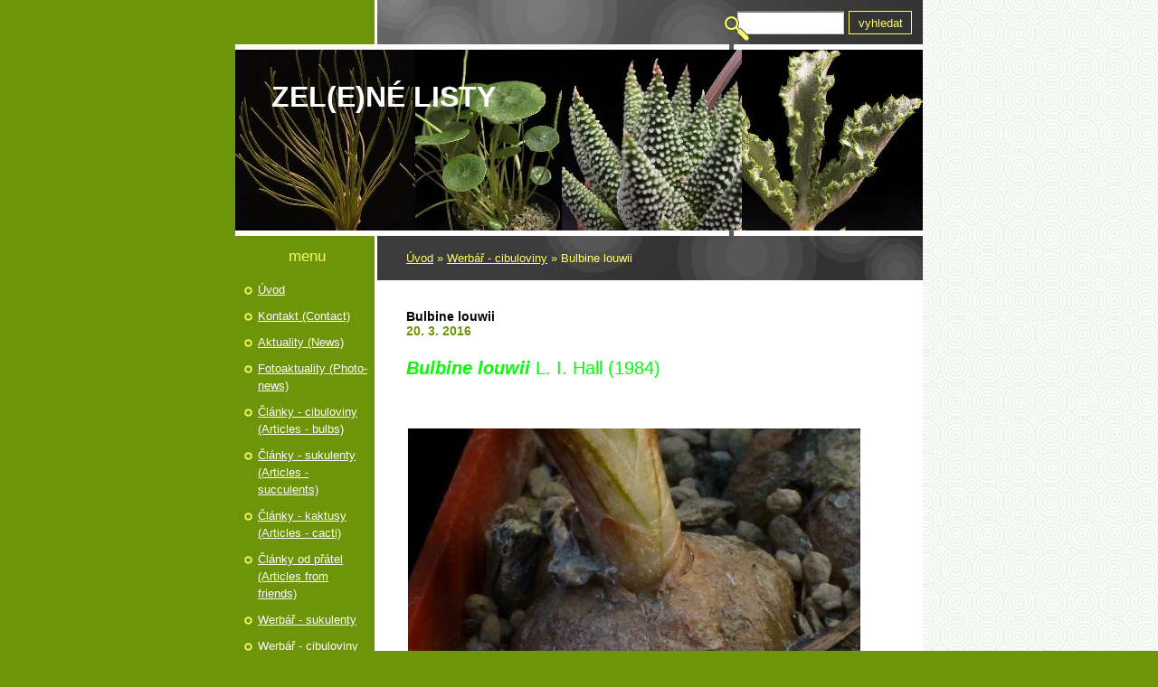

--- FILE ---
content_type: text/html; charset=UTF-8
request_url: https://www.zelenelisty.cz/clanky/werbar---cibuloviny/bulbine-louwii.html
body_size: 7560
content:
<?xml version="1.0" encoding="utf-8"?>
<!DOCTYPE html PUBLIC "-//W3C//DTD XHTML 1.0 Transitional//EN" "http://www.w3.org/TR/xhtml1/DTD/xhtml1-transitional.dtd">
<html lang="cs" xml:lang="cs" xmlns="http://www.w3.org/1999/xhtml" >

      <head>

        <meta http-equiv="content-type" content="text/html; charset=utf-8" />
        <meta name="description" content="Popularizační web o sukulentních rostlinách." />
        <meta name="keywords" content="sukulenty,cibuloviny,pěstování,kaudexy,sukulentní rostliny,Zelné listy,Zelené Listy" />
        <meta name="robots" content="all,follow" />
        <meta name="author" content="www.zelenelisty.cz" />
        <meta name="viewport" content="width=device-width, initial-scale=1.0">
        
        <title>
            ZEL(e)NÉ LISTY - Werbář - cibuloviny - Bulbine louwii
        </title>
        <link rel="stylesheet" href="https://s3a.estranky.cz/css/d1000000114.css?nc=1017104040" type="text/css" /><style type="text/css">@media screen, projection {
	#header .inner_frame{  background: #7ba908 url('/img/ulogo.940595.jpeg') left top no-repeat; }
}</style>
<link rel="stylesheet" href="//code.jquery.com/ui/1.12.1/themes/base/jquery-ui.css">
<script src="//code.jquery.com/jquery-1.12.4.js"></script>
<script src="//code.jquery.com/ui/1.12.1/jquery-ui.js"></script>
<script type="text/javascript" src="https://s3c.estranky.cz/js/ui.js?nc=1" id="index_script" ></script>
			<script type="text/javascript">
				dataLayer = [{
					'subscription': 'true',
				}];
			</script>
			
    </head>
    <body class="">
        <!-- Wrapping the whole page, may have fixed or fluid width -->
        <div id="whole-page">

            

            <!-- Because of the matter of accessibility (text browsers,
            voice readers) we include a link leading to the page content and
            navigation } you'll probably want to hide them using display: none
            in your stylesheet -->

            <a href="#articles" class="accessibility-links">Jdi na obsah</a>
            <a href="#navigation" class="accessibility-links">Jdi na menu</a>

            <!-- We'll fill the document using horizontal rules thus separating
            the logical chunks of the document apart -->
            <hr />

            
            

			<!-- block for skyscraper and rectangle  -->
            <div id="sticky-box">
                <div id="sky-scraper-block">
                    
                    
                </div>
            </div>
            
            <!-- block for skyscraper and rectangle  -->

            <!-- Wrapping the document's visible part -->
            <div id="document">
                <div id="in-document">
                    <!-- Hamburger icon -->
                    <button type="button" class="menu-toggle" onclick="menuToggle()" id="menu-toggle">
                    	<span></span>
                    	<span></span>
                    	<span></span>
                    </button>

                    <!-- header -->
  <div id="header">
     <div class="inner_frame">
        <!-- This construction allows easy image replacement -->
        <h1 class="head-left">
  <a href="https://www.zelenelisty.cz/" title="ZEL(e)NÉ LISTY" style="color: FFFFFF;">ZEL(e)NÉ LISTY</a>
  <span title="ZEL(e)NÉ LISTY">
  </span>
</h1>
        <div id="header-decoration" class="decoration">
        </div>
     </div>
  </div>
<!-- /header -->


                    <!-- Possible clearing elements (more through the document) -->
                    <div id="clear1" class="clear">
                        &nbsp;
                    </div>
                    <hr />

                    <!-- body of the page -->
                    <div id="body">
                        
                        <!-- main page content -->
                        <div id="content">
                            <!-- Breadcrumb navigation -->
<div id="breadcrumb-nav">
  <a href="/">Úvod</a> &raquo; <a href="/clanky/werbar---cibuloviny/">Werbář - cibuloviny</a> &raquo; <span>Bulbine louwii</span>
</div>
<hr />

                            
                            <!-- Article -->
  <div class="article">
    <!-- With headline can be done anything (i.e. image replacement) -->
<h2>
  <span class="span-a-title">Bulbine louwii</span>
  <span class="decoration" title="Bulbine louwii">
  </span></h2>

    <!--\ u_c_a_message \-->
    
    <!-- Text of the article -->
    <div class="first">
  <strong class="date">
    20. 3. 2016</strong>
</div>

    <div class="editor-area">
  <p style="margin-bottom: 0cm"><span style="color:#00FF00;"><span style="font-size:20px;"><em><strong>Bulbine louwii</strong></em> L. I. Hall (1984)</span></span></p>

<p style="margin-bottom: 0cm">&nbsp;</p>

<p><img alt="b.-louwii-1s.jpg" class="text-picture left-float" height="600" src="/img/picture/4648/b.-louwii-1s.jpg" style="line-height: 20.8px;" width="500" /></p>

<div>&nbsp;
<p style="margin-bottom: 0cm">&nbsp; &nbsp;</p>

<p style="margin-bottom: 0cm"><span style="color:#00FF00;"><span style="font-size:16px;"><strong>Fotografie 1:</strong></span></span></p>

<p style="margin-bottom: 0cm">1. Kaudexík (či cibulka ?) <em>B. louwii</em></p>

<p style="margin-bottom: 0cm">2. <em>Bulbine louwii</em> HH5279</p>

<p style="margin-bottom: 0cm">............................................................</p>

<p style="margin-bottom: 0cm">Začátek jara je u nás ve skleníku ve značné míře ve znamení žluté barvy. Kvete např. rozvětvené <i>Sedum palmeri</i>, které svá bohatá květenství rozprostírá nad ostatními rostlinami zhruba na metru čtverečním (jeho dlouhé stonky se propletou opravdu všude) a jen o málo menší plochu zabírají různé rostliny rodu <i>Bulbine</i>, kterým je žlutá barva víc než vlastní. Díky dvěma slunečním dnům v závěru pracovního týdne otevřely květy <i>B. aloides</i>, trávolistá <i>B. sp.</i> s lokalitou Witwater u Khamiesberge, v jejich stínu i o něco míň nápadná bulbinka se jménem <i>B. louweei</i>.</p>

<p style="margin-bottom: 0cm">Dvě rostlinky tohoto druhu byly sice trochu utopené mezi svými vzrostlejšími družkami, ale po osvobození z obklíčení ostaních květináčů se ukázaly být mnohem zajímavější svým vzhledem. Z kulovitého kaudexíku asi 1cm průměru vyrůstalo několik krátkých tlustých listů s jemně zoubkatými okraji,&nbsp;zaoblenými konci, tupou špičkou a propadlou&nbsp;horní stranou. Žluté květy na delším květenství se otevírají ve dnech, kdy je dostatek slunečního záření. Koncem jara přechází rostliny do klidu a listy postupně zasychají.</p>

<p style="margin-bottom: 0cm">Když jsem zapátrala na síti po nějakých informacích, zjistila jsem, že jediná zmínka o tomto druhu je jen v obecných seznamech a pak už jen na fóru BCSS, kde je navíc ve formě marného dotazu, jak vlastně dospělá <i>B. louweei</i> vypadá. Pomohla mi až Eggliho encyklopedie Monocotyledons, která tento druh uvádí jako <i>B. louwii</i> původem v oblasti sukulentního Karoo (Západní Kapsko v JAR), kde by měla růst na plochách s křemičitým povrchem. Naše dvě rostlinky jsme získali výsevem semen z jedné zámořské pěstírny.</p>

<p style="margin-bottom: 0cm">U nás mnoho druhů rodu <i>Bulbine</i> ve sbírkách nepotkáte, maximálně ještě tak krásnou <i>B.</i> <i>mesembrianthemoides</i> či pár dalších druhů, ne vždy dobře určených. Je to možná jejich zimním růstem, nebo náročnějším pěstováním, kdy může při pěstitelském přehmatu snadno dojít k úmrtí rostlinek (slyšeli jsme také názor slavného pěstitele, že jsou bulbinky docela krátkověké, což by jejich nedostatek mohlo vysvětlovat).</p>

<p style="margin-bottom: 0cm">Při hledání informací k <i>B. louwii</i> jsem prošla i časopisy Aloe, věnované článkům o sukulentech a našla jsem kromě jiného popisy asi 12 nejrůznějších druhů rodu <i>Bulbine</i>, u nás pochopitelně dosud a asi také do budoucna nevídaných, jeden hezčí než druhý. Poznamenala bych, že se máme na co těšit, ale je možné, že rostliny tohoto rodu budeme dál obdivovat pouze na sporadických obrázcích. Leda, že by se tu a tam zase objevily v podobě semen a někomu se povedlo dopěstovat je do dospělé podoby, jako se to kupodivu podařilo nám u neznámé <i>B. louwii </i>(už v minulosti jsme takto nějakou dobu pěstovali<i> B. haworthioides </i>a letos máme nachystaná semena <i>B. inamarxiae</i>). Myšlenkou, že se budeme těšit, bych to asi zakřikla, že? R.</p>

<p style="margin-bottom: 0cm"><span style="color:#00FF00;"><span style="font-size:16px;"><strong>Fotografie 2:</strong></span></span></p>

<p style="margin-bottom: 0cm">1. Květenství ve večerním světle</p>

<p style="margin-bottom: 0cm">2. Květ <em>B. louwii</em></p>

<p style="margin-bottom: 0cm"><img alt="b.-louwii-2s.jpg" class="text-picture left-float" height="600" src="/img/picture/4649/b.-louwii-2s.jpg" width="500" /></p>
</div>

  <div class="article-cont-clear clear">
    &nbsp;
  </div>
</div>

    
    

    

    
      
    <!-- Comments -->
  <div id="block-comments">
    <h2 id="comments">Komentáře</h2>
    
    <form action="#block-comments" id="comments-form" method="post">
  
  <fieldset>
    <input name="iid" type="hidden" value="1219" />
    <input name="replyiid" type="hidden" value="0" />
    <input name="itype" type="hidden" value="article" />
    <input name="a" type="hidden" value="c_add" />
    <legend><span>
      Přidat komentář
    </span></legend>
    <dl>
      <dt>
        <label for="c_k_name">
          Jméno:
        </label>
      </dt>
      <dd>
        <input name="c_name" type="text" id="c_name" value="" maxlength="128" />
      </dd>
      <dt>
        <label for="c_title">
          Nadpis:
        </label>
      </dt>
      <dd>
        <input name="c_title" id="c_title" type="text" value="" maxlength="128" />
      </dd>
      <dt>
        <label for="c_txt">
          Text:
        </label>
      </dt>
      <dd>
        <textarea name="c_txt" id="c_txt" cols="20" rows="6"></textarea>
      </dd>
      <dt id="validation-dt"></dt>
<dd>
  <div class="recaptchaContainer">
    <script src='https://www.google.com/recaptcha/api.js'></script>
    <div class="g-recaptcha" data-sitekey="6LdL6CIUAAAAABGyXTtfkAbCtOGvNqG2op3aZcsY"></div>
  </div>
</dd>

    </dl>
    <span class="clButton">
      <input type="submit" value="Odeslat" class="submit" />
    </span>
  </fieldset>
</form>
<script type="text/javascript">
  <!--
    commentInit();
  //-->
</script>
  
    <h3>Přehled komentářů</h3>
    <div class="comment  level0">
  <div class="comment-headline">
    <h3>Dnes vaří Radka</h3>
    (<span>Emerson</span>, <b>22. 3. 2016</b> <i>21:43</i>)
  </div>
  <div class="comment-text">
    <p>
      Tak o cibuli i Matulová?<br />
A co takhle Solanum giftbergense čerstvě z Richtersveldu chtěla by?<br />
Může mít!
    </p>
  </div>
  <div class="comment-answer">
    <p>
      <a href="#comments-form" onclick="commentReply('Re: Dnes vaří Radka', 1258)">Odpovědět</a>
    </p>
  </div>
</div>

  
    
  </div>
<!-- /Comments -->

  </div>
<!-- /Article -->

                        </div>
                        <!-- /main page content -->

                        <div id="nav-column">
                            <!-- Such navigation allows both horizontal and vertical rendering -->
<div id="navigation">
    <div class="inner_frame">
        <h2>Menu
            <span id="nav-decoration" class="decoration"></span>
        </h2>
        <nav>
            <menu class="menu-type-standard">
                <li class="">
  <a href="/">Úvod</a>
     
</li>
<li class="">
  <a href="/clanky/kontakt-_contact_.html">Kontakt (Contact)</a>
     
</li>
<li class="">
  <a href="/clanky/aktuality-_news_/">Aktuality (News)</a>
     
</li>
<li class="">
  <a href="/clanky/fotoaktuality-_photo-news__.html">Fotoaktuality (Photo-news)</a>
     
</li>
<li class="">
  <a href="/clanky/clanky---cibuloviny-_articles---bulbs_/">Články - cibuloviny (Articles - bulbs)</a>
     
</li>
<li class="">
  <a href="/clanky/clanky---sukulenty-_articles---succulents_/">Články - sukulenty (Articles - succulents)</a>
     
</li>
<li class="">
  <a href="/clanky/clanky---kaktusy-_articles---cacti_/">Články - kaktusy (Articles - cacti)</a>
     
</li>
<li class="">
  <a href="/clanky/clanky-od-pratel-_articles-from-friends_/">Články od přátel (Articles from friends)</a>
     
</li>
<li class="">
  <a href="/clanky/werbar---sukulenty/">Werbář - sukulenty</a>
     
</li>
<li class="">
  <a href="/clanky/werbar---cibuloviny/">Werbář - cibuloviny</a>
     
</li>
<li class="">
  <a href="/clanky/werbar---kaktusy-_web-herbarium---cacti_/">Werbář - kaktusy (Web herbarium - cacti)</a>
     
</li>
<li class="">
  <a href="/clanky/werbar---mrazuvzdorne-_web-herbarium---frost-hardy-succulents_/">Werbář - mrazuvzdorné (Web herbarium - frost-hardy succulents)</a>
     
</li>
<li class="">
  <a href="/clanky/werbar---tilandsie-_web-herbarium---tillandsia_/">Werbář - tilandsie (Web herbarium - Tillandsia)</a>
     
</li>
<li class="">
  <a href="/clanky/navstevy-sukulentnich-sbirek-_visits-of-succulent-collections_/">Návštěvy sukulentních sbírek (Visits of succulent collections)</a>
     
</li>
<li class="">
  <a href="/clanky/recenze-knih-a-webu-o-rostlinach-_reviews-of-books_webpages_-/">Recenze knih a webů o rostlinách (Reviews of books,webpages)</a>
     
</li>
<li class="">
  <a href="/clanky/botanicke-tahaky-_botanical-cribs_/">Botanické taháky (Botanical cribs)</a>
     
</li>
<li class="">
  <a href="/clanky/fejetony-a-uvahy-_short-essaies-and-thoughts-_/">Fejetony a úvahy (Short essaies and thoughts )</a>
     
</li>
<li class="">
  <a href="/clanky/jak-_ne_postavit-sklenik-_how-_not_-to-build-greenhouse_/">Jak (ne)postavit skleník (How (not) to build greenhouse)</a>
     
</li>
<li class="">
  <a href="/clanky/jak-na-to-_how-to-do-it_/">Jak na to (How to do it)</a>
     
</li>
<li class="">
  <a href="/clanky/chrostalovo-slopek-_chrostals-paragraph_/">Chróstalovo slópek (Chrostals paragraph)</a>
     
</li>
<li class="">
  <a href="/fotoalbum/">Fotoalbum</a>
     
</li>
<li class="">
  <a href="/clanky/seznamek-seminkovy-_index-of-seeds_/">Seznámek semínkový (Index of seeds)</a>
     
</li>
<li class="">
  <a href="/clanky/rejstrikah.html">Rejstřík A-H - Index A-H</a>
     
</li>
<li class="">
  <a href="/clanky/seznamiz.html">Rejstřík I -Z - Index I -Z</a>
     
</li>
<li class="">
  <a href="/clanky/dalsi-odkazy.html">Další odkazy</a>
     
</li>
<li class="">
  <a href="/clanky/hadej-a-porad--guess-and-consult-/">Hádej a poraď (Guess and consult)</a>
     
</li>

            </menu>
        </nav>
        <div id="clear6" class="clear">
          &nbsp;
        </div>
    </div>
</div>
<!-- menu ending -->


                            <div id="clear2" class="clear">
                                &nbsp;
                            </div>
                            <hr />

                            <!-- Side column left/right -->
                            <div class="column">

                                <!-- Inner column -->
                                <div class="inner_frame inner-column">
                                    <!-- Portrait -->
  <div id="portrait" class="section">
    <h2>Portrét
      <span id="nav-portrait" class="portrait">
      </span></h2>
    <div class="inner_frame">
      <a href="/">
        <img src="/img/portrait.1.1292758225.jpeg" width="125" height="156" alt="Portrét" /></a>
    </div>
  </div>
<!-- /Portrait -->
<hr />

                                    
                                    
                                    
                                    
                                    
                                    
                                    
                                    
                                    
                                    
                                    <!-- Own code -->
  <div class="section own-code-nav">
    <h2>Toplist
      <span class="decoration own-code-nav">
      </span></h2>
    <div class="inner_frame">
      <center><a href="http://www.toplist.cz/stat/375696"><script language="JavaScript" type="text/javascript">
                      <!--
                        document.write ('<img src="http://toplist.cz/count.asp?id=375696&logo=mc&http='+escape(document.referrer)+'&wi='+escape(window.screen.width)+'&he='+escape(window.screen.height)+'&cd='+escape(window.screen.colorDepth)+'&t='+escape(document.title)+'" width="88" height="60" border=0 alt="TOPlist" />');
                      //--></script><noscript><img src="http://toplist.cz/count.asp?id=375696&logo=mc" border="0" alt="TOPlist" width="88" height="60" /></noscript></a></center>                                                                          
    </div>
  </div>
<!-- /Own code -->
<hr />

                                    
                                    <!-- Favorite links -->
  <div id="links" class="section">
    <h2>Oblíbené odkazy
        <span id="links-decoration" class="decoration">
        </span></h2>
    <div class="inner_frame">
      <ul>
        <li class="first ">
  <a href="http://radusa.estranky.cz" title="Partnerská fotogalerie (partnership photogallery)">
  Radusa - Fotogalerie</a></li><li class="">
  <a href="http://www.kkplzen.eu/" title="">
  Klub kaktusářů Plzeň</a></li><li class="">
  <a href="http://www.cact.cz/noviny/" title="Speciální internetové noviny o kaktusech a sukulentech">
  Chrudimské noviny</a></li><li class="last ">
  <a href="http://www.sukulenty-sps.cz" title="Nové stránky sdružení sukulentářů">
  Sekce pěstitelů sukulentů</a></li>
      </ul>
    </div>
  </div>
<!-- /Favorite links -->
<hr />

                                    <!-- Search -->
  <div id="search" class="section">
    <h2>Vyhledávání
      <span id="search-decoration" class="decoration">
      </span></h2>
    <div class="inner_frame">
      <form action="https://katalog.estranky.cz/" method="post">
        <fieldset>
          <input type="hidden" id="uid" name="uid" value="145200" />
          <input name="key" id="key" />
          <br />
          <span class="clButton">
            <input type="submit" id="sendsearch" value="Vyhledat" />
          </span>
        </fieldset>
      </form>
    </div>
  </div>
<!-- /Search -->
<hr />

                                    
                                    
                                    
                                </div>
                                <!-- /Inner column -->

                                <div id="clear4" class="clear">
                                    &nbsp;
                                </div>

                            </div>
                            <!-- konci first column -->
                        </div>

                        <div id="clear3" class="clear">
                            &nbsp;
                        </div>
                        <hr />

                        <div id="decoration1" class="decoration">
                        </div>
                        <div id="decoration2" class="decoration">
                        </div>
                        <!-- /Meant for additional graphics inside the body of the page -->
                    </div>
                    <!-- /body -->

                    <div id="clear5" class="clear">
                        &nbsp;
                    </div>
                    <hr />

                                    <!-- Footer -->
                <div id="footer">
                    <div class="inner_frame">
                        <p>
                            &copy; 2026 eStránky.cz <span class="hide">|</span> <a class="promolink promolink-paid" href="//www.estranky.cz/" title="Tvorba webových stránek zdarma, jednoduše a do 5 minut."><strong>Tvorba webových stránek</strong></a> 
                            
                            
                            
                            
                            
                            
                        </p>
                        
                        
                    </div>
                </div>
                <!-- /Footer -->


                    <div id="clear7" class="clear">
                        &nbsp;
                    </div>

                    <div id="decoration3" class="decoration">
                    </div>
                    <div id="decoration4" class="decoration">
                    </div>
                    <!-- /Meant for additional graphics inside the document -->

                </div>
            </div>

            <div id="decoration5" class="decoration">
            </div>
            <div id="decoration6" class="decoration">
            </div>
            <!-- /Meant for additional graphics inside the page -->

            
            <!-- block for board position-->

        </div>
        <!-- NO GEMIUS -->
    </body>
</html>

--- FILE ---
content_type: text/html; charset=utf-8
request_url: https://www.google.com/recaptcha/api2/anchor?ar=1&k=6LdL6CIUAAAAABGyXTtfkAbCtOGvNqG2op3aZcsY&co=aHR0cHM6Ly93d3cuemVsZW5lbGlzdHkuY3o6NDQz&hl=en&v=PoyoqOPhxBO7pBk68S4YbpHZ&size=normal&anchor-ms=20000&execute-ms=30000&cb=xlj3qwhxj3tt
body_size: 50412
content:
<!DOCTYPE HTML><html dir="ltr" lang="en"><head><meta http-equiv="Content-Type" content="text/html; charset=UTF-8">
<meta http-equiv="X-UA-Compatible" content="IE=edge">
<title>reCAPTCHA</title>
<style type="text/css">
/* cyrillic-ext */
@font-face {
  font-family: 'Roboto';
  font-style: normal;
  font-weight: 400;
  font-stretch: 100%;
  src: url(//fonts.gstatic.com/s/roboto/v48/KFO7CnqEu92Fr1ME7kSn66aGLdTylUAMa3GUBHMdazTgWw.woff2) format('woff2');
  unicode-range: U+0460-052F, U+1C80-1C8A, U+20B4, U+2DE0-2DFF, U+A640-A69F, U+FE2E-FE2F;
}
/* cyrillic */
@font-face {
  font-family: 'Roboto';
  font-style: normal;
  font-weight: 400;
  font-stretch: 100%;
  src: url(//fonts.gstatic.com/s/roboto/v48/KFO7CnqEu92Fr1ME7kSn66aGLdTylUAMa3iUBHMdazTgWw.woff2) format('woff2');
  unicode-range: U+0301, U+0400-045F, U+0490-0491, U+04B0-04B1, U+2116;
}
/* greek-ext */
@font-face {
  font-family: 'Roboto';
  font-style: normal;
  font-weight: 400;
  font-stretch: 100%;
  src: url(//fonts.gstatic.com/s/roboto/v48/KFO7CnqEu92Fr1ME7kSn66aGLdTylUAMa3CUBHMdazTgWw.woff2) format('woff2');
  unicode-range: U+1F00-1FFF;
}
/* greek */
@font-face {
  font-family: 'Roboto';
  font-style: normal;
  font-weight: 400;
  font-stretch: 100%;
  src: url(//fonts.gstatic.com/s/roboto/v48/KFO7CnqEu92Fr1ME7kSn66aGLdTylUAMa3-UBHMdazTgWw.woff2) format('woff2');
  unicode-range: U+0370-0377, U+037A-037F, U+0384-038A, U+038C, U+038E-03A1, U+03A3-03FF;
}
/* math */
@font-face {
  font-family: 'Roboto';
  font-style: normal;
  font-weight: 400;
  font-stretch: 100%;
  src: url(//fonts.gstatic.com/s/roboto/v48/KFO7CnqEu92Fr1ME7kSn66aGLdTylUAMawCUBHMdazTgWw.woff2) format('woff2');
  unicode-range: U+0302-0303, U+0305, U+0307-0308, U+0310, U+0312, U+0315, U+031A, U+0326-0327, U+032C, U+032F-0330, U+0332-0333, U+0338, U+033A, U+0346, U+034D, U+0391-03A1, U+03A3-03A9, U+03B1-03C9, U+03D1, U+03D5-03D6, U+03F0-03F1, U+03F4-03F5, U+2016-2017, U+2034-2038, U+203C, U+2040, U+2043, U+2047, U+2050, U+2057, U+205F, U+2070-2071, U+2074-208E, U+2090-209C, U+20D0-20DC, U+20E1, U+20E5-20EF, U+2100-2112, U+2114-2115, U+2117-2121, U+2123-214F, U+2190, U+2192, U+2194-21AE, U+21B0-21E5, U+21F1-21F2, U+21F4-2211, U+2213-2214, U+2216-22FF, U+2308-230B, U+2310, U+2319, U+231C-2321, U+2336-237A, U+237C, U+2395, U+239B-23B7, U+23D0, U+23DC-23E1, U+2474-2475, U+25AF, U+25B3, U+25B7, U+25BD, U+25C1, U+25CA, U+25CC, U+25FB, U+266D-266F, U+27C0-27FF, U+2900-2AFF, U+2B0E-2B11, U+2B30-2B4C, U+2BFE, U+3030, U+FF5B, U+FF5D, U+1D400-1D7FF, U+1EE00-1EEFF;
}
/* symbols */
@font-face {
  font-family: 'Roboto';
  font-style: normal;
  font-weight: 400;
  font-stretch: 100%;
  src: url(//fonts.gstatic.com/s/roboto/v48/KFO7CnqEu92Fr1ME7kSn66aGLdTylUAMaxKUBHMdazTgWw.woff2) format('woff2');
  unicode-range: U+0001-000C, U+000E-001F, U+007F-009F, U+20DD-20E0, U+20E2-20E4, U+2150-218F, U+2190, U+2192, U+2194-2199, U+21AF, U+21E6-21F0, U+21F3, U+2218-2219, U+2299, U+22C4-22C6, U+2300-243F, U+2440-244A, U+2460-24FF, U+25A0-27BF, U+2800-28FF, U+2921-2922, U+2981, U+29BF, U+29EB, U+2B00-2BFF, U+4DC0-4DFF, U+FFF9-FFFB, U+10140-1018E, U+10190-1019C, U+101A0, U+101D0-101FD, U+102E0-102FB, U+10E60-10E7E, U+1D2C0-1D2D3, U+1D2E0-1D37F, U+1F000-1F0FF, U+1F100-1F1AD, U+1F1E6-1F1FF, U+1F30D-1F30F, U+1F315, U+1F31C, U+1F31E, U+1F320-1F32C, U+1F336, U+1F378, U+1F37D, U+1F382, U+1F393-1F39F, U+1F3A7-1F3A8, U+1F3AC-1F3AF, U+1F3C2, U+1F3C4-1F3C6, U+1F3CA-1F3CE, U+1F3D4-1F3E0, U+1F3ED, U+1F3F1-1F3F3, U+1F3F5-1F3F7, U+1F408, U+1F415, U+1F41F, U+1F426, U+1F43F, U+1F441-1F442, U+1F444, U+1F446-1F449, U+1F44C-1F44E, U+1F453, U+1F46A, U+1F47D, U+1F4A3, U+1F4B0, U+1F4B3, U+1F4B9, U+1F4BB, U+1F4BF, U+1F4C8-1F4CB, U+1F4D6, U+1F4DA, U+1F4DF, U+1F4E3-1F4E6, U+1F4EA-1F4ED, U+1F4F7, U+1F4F9-1F4FB, U+1F4FD-1F4FE, U+1F503, U+1F507-1F50B, U+1F50D, U+1F512-1F513, U+1F53E-1F54A, U+1F54F-1F5FA, U+1F610, U+1F650-1F67F, U+1F687, U+1F68D, U+1F691, U+1F694, U+1F698, U+1F6AD, U+1F6B2, U+1F6B9-1F6BA, U+1F6BC, U+1F6C6-1F6CF, U+1F6D3-1F6D7, U+1F6E0-1F6EA, U+1F6F0-1F6F3, U+1F6F7-1F6FC, U+1F700-1F7FF, U+1F800-1F80B, U+1F810-1F847, U+1F850-1F859, U+1F860-1F887, U+1F890-1F8AD, U+1F8B0-1F8BB, U+1F8C0-1F8C1, U+1F900-1F90B, U+1F93B, U+1F946, U+1F984, U+1F996, U+1F9E9, U+1FA00-1FA6F, U+1FA70-1FA7C, U+1FA80-1FA89, U+1FA8F-1FAC6, U+1FACE-1FADC, U+1FADF-1FAE9, U+1FAF0-1FAF8, U+1FB00-1FBFF;
}
/* vietnamese */
@font-face {
  font-family: 'Roboto';
  font-style: normal;
  font-weight: 400;
  font-stretch: 100%;
  src: url(//fonts.gstatic.com/s/roboto/v48/KFO7CnqEu92Fr1ME7kSn66aGLdTylUAMa3OUBHMdazTgWw.woff2) format('woff2');
  unicode-range: U+0102-0103, U+0110-0111, U+0128-0129, U+0168-0169, U+01A0-01A1, U+01AF-01B0, U+0300-0301, U+0303-0304, U+0308-0309, U+0323, U+0329, U+1EA0-1EF9, U+20AB;
}
/* latin-ext */
@font-face {
  font-family: 'Roboto';
  font-style: normal;
  font-weight: 400;
  font-stretch: 100%;
  src: url(//fonts.gstatic.com/s/roboto/v48/KFO7CnqEu92Fr1ME7kSn66aGLdTylUAMa3KUBHMdazTgWw.woff2) format('woff2');
  unicode-range: U+0100-02BA, U+02BD-02C5, U+02C7-02CC, U+02CE-02D7, U+02DD-02FF, U+0304, U+0308, U+0329, U+1D00-1DBF, U+1E00-1E9F, U+1EF2-1EFF, U+2020, U+20A0-20AB, U+20AD-20C0, U+2113, U+2C60-2C7F, U+A720-A7FF;
}
/* latin */
@font-face {
  font-family: 'Roboto';
  font-style: normal;
  font-weight: 400;
  font-stretch: 100%;
  src: url(//fonts.gstatic.com/s/roboto/v48/KFO7CnqEu92Fr1ME7kSn66aGLdTylUAMa3yUBHMdazQ.woff2) format('woff2');
  unicode-range: U+0000-00FF, U+0131, U+0152-0153, U+02BB-02BC, U+02C6, U+02DA, U+02DC, U+0304, U+0308, U+0329, U+2000-206F, U+20AC, U+2122, U+2191, U+2193, U+2212, U+2215, U+FEFF, U+FFFD;
}
/* cyrillic-ext */
@font-face {
  font-family: 'Roboto';
  font-style: normal;
  font-weight: 500;
  font-stretch: 100%;
  src: url(//fonts.gstatic.com/s/roboto/v48/KFO7CnqEu92Fr1ME7kSn66aGLdTylUAMa3GUBHMdazTgWw.woff2) format('woff2');
  unicode-range: U+0460-052F, U+1C80-1C8A, U+20B4, U+2DE0-2DFF, U+A640-A69F, U+FE2E-FE2F;
}
/* cyrillic */
@font-face {
  font-family: 'Roboto';
  font-style: normal;
  font-weight: 500;
  font-stretch: 100%;
  src: url(//fonts.gstatic.com/s/roboto/v48/KFO7CnqEu92Fr1ME7kSn66aGLdTylUAMa3iUBHMdazTgWw.woff2) format('woff2');
  unicode-range: U+0301, U+0400-045F, U+0490-0491, U+04B0-04B1, U+2116;
}
/* greek-ext */
@font-face {
  font-family: 'Roboto';
  font-style: normal;
  font-weight: 500;
  font-stretch: 100%;
  src: url(//fonts.gstatic.com/s/roboto/v48/KFO7CnqEu92Fr1ME7kSn66aGLdTylUAMa3CUBHMdazTgWw.woff2) format('woff2');
  unicode-range: U+1F00-1FFF;
}
/* greek */
@font-face {
  font-family: 'Roboto';
  font-style: normal;
  font-weight: 500;
  font-stretch: 100%;
  src: url(//fonts.gstatic.com/s/roboto/v48/KFO7CnqEu92Fr1ME7kSn66aGLdTylUAMa3-UBHMdazTgWw.woff2) format('woff2');
  unicode-range: U+0370-0377, U+037A-037F, U+0384-038A, U+038C, U+038E-03A1, U+03A3-03FF;
}
/* math */
@font-face {
  font-family: 'Roboto';
  font-style: normal;
  font-weight: 500;
  font-stretch: 100%;
  src: url(//fonts.gstatic.com/s/roboto/v48/KFO7CnqEu92Fr1ME7kSn66aGLdTylUAMawCUBHMdazTgWw.woff2) format('woff2');
  unicode-range: U+0302-0303, U+0305, U+0307-0308, U+0310, U+0312, U+0315, U+031A, U+0326-0327, U+032C, U+032F-0330, U+0332-0333, U+0338, U+033A, U+0346, U+034D, U+0391-03A1, U+03A3-03A9, U+03B1-03C9, U+03D1, U+03D5-03D6, U+03F0-03F1, U+03F4-03F5, U+2016-2017, U+2034-2038, U+203C, U+2040, U+2043, U+2047, U+2050, U+2057, U+205F, U+2070-2071, U+2074-208E, U+2090-209C, U+20D0-20DC, U+20E1, U+20E5-20EF, U+2100-2112, U+2114-2115, U+2117-2121, U+2123-214F, U+2190, U+2192, U+2194-21AE, U+21B0-21E5, U+21F1-21F2, U+21F4-2211, U+2213-2214, U+2216-22FF, U+2308-230B, U+2310, U+2319, U+231C-2321, U+2336-237A, U+237C, U+2395, U+239B-23B7, U+23D0, U+23DC-23E1, U+2474-2475, U+25AF, U+25B3, U+25B7, U+25BD, U+25C1, U+25CA, U+25CC, U+25FB, U+266D-266F, U+27C0-27FF, U+2900-2AFF, U+2B0E-2B11, U+2B30-2B4C, U+2BFE, U+3030, U+FF5B, U+FF5D, U+1D400-1D7FF, U+1EE00-1EEFF;
}
/* symbols */
@font-face {
  font-family: 'Roboto';
  font-style: normal;
  font-weight: 500;
  font-stretch: 100%;
  src: url(//fonts.gstatic.com/s/roboto/v48/KFO7CnqEu92Fr1ME7kSn66aGLdTylUAMaxKUBHMdazTgWw.woff2) format('woff2');
  unicode-range: U+0001-000C, U+000E-001F, U+007F-009F, U+20DD-20E0, U+20E2-20E4, U+2150-218F, U+2190, U+2192, U+2194-2199, U+21AF, U+21E6-21F0, U+21F3, U+2218-2219, U+2299, U+22C4-22C6, U+2300-243F, U+2440-244A, U+2460-24FF, U+25A0-27BF, U+2800-28FF, U+2921-2922, U+2981, U+29BF, U+29EB, U+2B00-2BFF, U+4DC0-4DFF, U+FFF9-FFFB, U+10140-1018E, U+10190-1019C, U+101A0, U+101D0-101FD, U+102E0-102FB, U+10E60-10E7E, U+1D2C0-1D2D3, U+1D2E0-1D37F, U+1F000-1F0FF, U+1F100-1F1AD, U+1F1E6-1F1FF, U+1F30D-1F30F, U+1F315, U+1F31C, U+1F31E, U+1F320-1F32C, U+1F336, U+1F378, U+1F37D, U+1F382, U+1F393-1F39F, U+1F3A7-1F3A8, U+1F3AC-1F3AF, U+1F3C2, U+1F3C4-1F3C6, U+1F3CA-1F3CE, U+1F3D4-1F3E0, U+1F3ED, U+1F3F1-1F3F3, U+1F3F5-1F3F7, U+1F408, U+1F415, U+1F41F, U+1F426, U+1F43F, U+1F441-1F442, U+1F444, U+1F446-1F449, U+1F44C-1F44E, U+1F453, U+1F46A, U+1F47D, U+1F4A3, U+1F4B0, U+1F4B3, U+1F4B9, U+1F4BB, U+1F4BF, U+1F4C8-1F4CB, U+1F4D6, U+1F4DA, U+1F4DF, U+1F4E3-1F4E6, U+1F4EA-1F4ED, U+1F4F7, U+1F4F9-1F4FB, U+1F4FD-1F4FE, U+1F503, U+1F507-1F50B, U+1F50D, U+1F512-1F513, U+1F53E-1F54A, U+1F54F-1F5FA, U+1F610, U+1F650-1F67F, U+1F687, U+1F68D, U+1F691, U+1F694, U+1F698, U+1F6AD, U+1F6B2, U+1F6B9-1F6BA, U+1F6BC, U+1F6C6-1F6CF, U+1F6D3-1F6D7, U+1F6E0-1F6EA, U+1F6F0-1F6F3, U+1F6F7-1F6FC, U+1F700-1F7FF, U+1F800-1F80B, U+1F810-1F847, U+1F850-1F859, U+1F860-1F887, U+1F890-1F8AD, U+1F8B0-1F8BB, U+1F8C0-1F8C1, U+1F900-1F90B, U+1F93B, U+1F946, U+1F984, U+1F996, U+1F9E9, U+1FA00-1FA6F, U+1FA70-1FA7C, U+1FA80-1FA89, U+1FA8F-1FAC6, U+1FACE-1FADC, U+1FADF-1FAE9, U+1FAF0-1FAF8, U+1FB00-1FBFF;
}
/* vietnamese */
@font-face {
  font-family: 'Roboto';
  font-style: normal;
  font-weight: 500;
  font-stretch: 100%;
  src: url(//fonts.gstatic.com/s/roboto/v48/KFO7CnqEu92Fr1ME7kSn66aGLdTylUAMa3OUBHMdazTgWw.woff2) format('woff2');
  unicode-range: U+0102-0103, U+0110-0111, U+0128-0129, U+0168-0169, U+01A0-01A1, U+01AF-01B0, U+0300-0301, U+0303-0304, U+0308-0309, U+0323, U+0329, U+1EA0-1EF9, U+20AB;
}
/* latin-ext */
@font-face {
  font-family: 'Roboto';
  font-style: normal;
  font-weight: 500;
  font-stretch: 100%;
  src: url(//fonts.gstatic.com/s/roboto/v48/KFO7CnqEu92Fr1ME7kSn66aGLdTylUAMa3KUBHMdazTgWw.woff2) format('woff2');
  unicode-range: U+0100-02BA, U+02BD-02C5, U+02C7-02CC, U+02CE-02D7, U+02DD-02FF, U+0304, U+0308, U+0329, U+1D00-1DBF, U+1E00-1E9F, U+1EF2-1EFF, U+2020, U+20A0-20AB, U+20AD-20C0, U+2113, U+2C60-2C7F, U+A720-A7FF;
}
/* latin */
@font-face {
  font-family: 'Roboto';
  font-style: normal;
  font-weight: 500;
  font-stretch: 100%;
  src: url(//fonts.gstatic.com/s/roboto/v48/KFO7CnqEu92Fr1ME7kSn66aGLdTylUAMa3yUBHMdazQ.woff2) format('woff2');
  unicode-range: U+0000-00FF, U+0131, U+0152-0153, U+02BB-02BC, U+02C6, U+02DA, U+02DC, U+0304, U+0308, U+0329, U+2000-206F, U+20AC, U+2122, U+2191, U+2193, U+2212, U+2215, U+FEFF, U+FFFD;
}
/* cyrillic-ext */
@font-face {
  font-family: 'Roboto';
  font-style: normal;
  font-weight: 900;
  font-stretch: 100%;
  src: url(//fonts.gstatic.com/s/roboto/v48/KFO7CnqEu92Fr1ME7kSn66aGLdTylUAMa3GUBHMdazTgWw.woff2) format('woff2');
  unicode-range: U+0460-052F, U+1C80-1C8A, U+20B4, U+2DE0-2DFF, U+A640-A69F, U+FE2E-FE2F;
}
/* cyrillic */
@font-face {
  font-family: 'Roboto';
  font-style: normal;
  font-weight: 900;
  font-stretch: 100%;
  src: url(//fonts.gstatic.com/s/roboto/v48/KFO7CnqEu92Fr1ME7kSn66aGLdTylUAMa3iUBHMdazTgWw.woff2) format('woff2');
  unicode-range: U+0301, U+0400-045F, U+0490-0491, U+04B0-04B1, U+2116;
}
/* greek-ext */
@font-face {
  font-family: 'Roboto';
  font-style: normal;
  font-weight: 900;
  font-stretch: 100%;
  src: url(//fonts.gstatic.com/s/roboto/v48/KFO7CnqEu92Fr1ME7kSn66aGLdTylUAMa3CUBHMdazTgWw.woff2) format('woff2');
  unicode-range: U+1F00-1FFF;
}
/* greek */
@font-face {
  font-family: 'Roboto';
  font-style: normal;
  font-weight: 900;
  font-stretch: 100%;
  src: url(//fonts.gstatic.com/s/roboto/v48/KFO7CnqEu92Fr1ME7kSn66aGLdTylUAMa3-UBHMdazTgWw.woff2) format('woff2');
  unicode-range: U+0370-0377, U+037A-037F, U+0384-038A, U+038C, U+038E-03A1, U+03A3-03FF;
}
/* math */
@font-face {
  font-family: 'Roboto';
  font-style: normal;
  font-weight: 900;
  font-stretch: 100%;
  src: url(//fonts.gstatic.com/s/roboto/v48/KFO7CnqEu92Fr1ME7kSn66aGLdTylUAMawCUBHMdazTgWw.woff2) format('woff2');
  unicode-range: U+0302-0303, U+0305, U+0307-0308, U+0310, U+0312, U+0315, U+031A, U+0326-0327, U+032C, U+032F-0330, U+0332-0333, U+0338, U+033A, U+0346, U+034D, U+0391-03A1, U+03A3-03A9, U+03B1-03C9, U+03D1, U+03D5-03D6, U+03F0-03F1, U+03F4-03F5, U+2016-2017, U+2034-2038, U+203C, U+2040, U+2043, U+2047, U+2050, U+2057, U+205F, U+2070-2071, U+2074-208E, U+2090-209C, U+20D0-20DC, U+20E1, U+20E5-20EF, U+2100-2112, U+2114-2115, U+2117-2121, U+2123-214F, U+2190, U+2192, U+2194-21AE, U+21B0-21E5, U+21F1-21F2, U+21F4-2211, U+2213-2214, U+2216-22FF, U+2308-230B, U+2310, U+2319, U+231C-2321, U+2336-237A, U+237C, U+2395, U+239B-23B7, U+23D0, U+23DC-23E1, U+2474-2475, U+25AF, U+25B3, U+25B7, U+25BD, U+25C1, U+25CA, U+25CC, U+25FB, U+266D-266F, U+27C0-27FF, U+2900-2AFF, U+2B0E-2B11, U+2B30-2B4C, U+2BFE, U+3030, U+FF5B, U+FF5D, U+1D400-1D7FF, U+1EE00-1EEFF;
}
/* symbols */
@font-face {
  font-family: 'Roboto';
  font-style: normal;
  font-weight: 900;
  font-stretch: 100%;
  src: url(//fonts.gstatic.com/s/roboto/v48/KFO7CnqEu92Fr1ME7kSn66aGLdTylUAMaxKUBHMdazTgWw.woff2) format('woff2');
  unicode-range: U+0001-000C, U+000E-001F, U+007F-009F, U+20DD-20E0, U+20E2-20E4, U+2150-218F, U+2190, U+2192, U+2194-2199, U+21AF, U+21E6-21F0, U+21F3, U+2218-2219, U+2299, U+22C4-22C6, U+2300-243F, U+2440-244A, U+2460-24FF, U+25A0-27BF, U+2800-28FF, U+2921-2922, U+2981, U+29BF, U+29EB, U+2B00-2BFF, U+4DC0-4DFF, U+FFF9-FFFB, U+10140-1018E, U+10190-1019C, U+101A0, U+101D0-101FD, U+102E0-102FB, U+10E60-10E7E, U+1D2C0-1D2D3, U+1D2E0-1D37F, U+1F000-1F0FF, U+1F100-1F1AD, U+1F1E6-1F1FF, U+1F30D-1F30F, U+1F315, U+1F31C, U+1F31E, U+1F320-1F32C, U+1F336, U+1F378, U+1F37D, U+1F382, U+1F393-1F39F, U+1F3A7-1F3A8, U+1F3AC-1F3AF, U+1F3C2, U+1F3C4-1F3C6, U+1F3CA-1F3CE, U+1F3D4-1F3E0, U+1F3ED, U+1F3F1-1F3F3, U+1F3F5-1F3F7, U+1F408, U+1F415, U+1F41F, U+1F426, U+1F43F, U+1F441-1F442, U+1F444, U+1F446-1F449, U+1F44C-1F44E, U+1F453, U+1F46A, U+1F47D, U+1F4A3, U+1F4B0, U+1F4B3, U+1F4B9, U+1F4BB, U+1F4BF, U+1F4C8-1F4CB, U+1F4D6, U+1F4DA, U+1F4DF, U+1F4E3-1F4E6, U+1F4EA-1F4ED, U+1F4F7, U+1F4F9-1F4FB, U+1F4FD-1F4FE, U+1F503, U+1F507-1F50B, U+1F50D, U+1F512-1F513, U+1F53E-1F54A, U+1F54F-1F5FA, U+1F610, U+1F650-1F67F, U+1F687, U+1F68D, U+1F691, U+1F694, U+1F698, U+1F6AD, U+1F6B2, U+1F6B9-1F6BA, U+1F6BC, U+1F6C6-1F6CF, U+1F6D3-1F6D7, U+1F6E0-1F6EA, U+1F6F0-1F6F3, U+1F6F7-1F6FC, U+1F700-1F7FF, U+1F800-1F80B, U+1F810-1F847, U+1F850-1F859, U+1F860-1F887, U+1F890-1F8AD, U+1F8B0-1F8BB, U+1F8C0-1F8C1, U+1F900-1F90B, U+1F93B, U+1F946, U+1F984, U+1F996, U+1F9E9, U+1FA00-1FA6F, U+1FA70-1FA7C, U+1FA80-1FA89, U+1FA8F-1FAC6, U+1FACE-1FADC, U+1FADF-1FAE9, U+1FAF0-1FAF8, U+1FB00-1FBFF;
}
/* vietnamese */
@font-face {
  font-family: 'Roboto';
  font-style: normal;
  font-weight: 900;
  font-stretch: 100%;
  src: url(//fonts.gstatic.com/s/roboto/v48/KFO7CnqEu92Fr1ME7kSn66aGLdTylUAMa3OUBHMdazTgWw.woff2) format('woff2');
  unicode-range: U+0102-0103, U+0110-0111, U+0128-0129, U+0168-0169, U+01A0-01A1, U+01AF-01B0, U+0300-0301, U+0303-0304, U+0308-0309, U+0323, U+0329, U+1EA0-1EF9, U+20AB;
}
/* latin-ext */
@font-face {
  font-family: 'Roboto';
  font-style: normal;
  font-weight: 900;
  font-stretch: 100%;
  src: url(//fonts.gstatic.com/s/roboto/v48/KFO7CnqEu92Fr1ME7kSn66aGLdTylUAMa3KUBHMdazTgWw.woff2) format('woff2');
  unicode-range: U+0100-02BA, U+02BD-02C5, U+02C7-02CC, U+02CE-02D7, U+02DD-02FF, U+0304, U+0308, U+0329, U+1D00-1DBF, U+1E00-1E9F, U+1EF2-1EFF, U+2020, U+20A0-20AB, U+20AD-20C0, U+2113, U+2C60-2C7F, U+A720-A7FF;
}
/* latin */
@font-face {
  font-family: 'Roboto';
  font-style: normal;
  font-weight: 900;
  font-stretch: 100%;
  src: url(//fonts.gstatic.com/s/roboto/v48/KFO7CnqEu92Fr1ME7kSn66aGLdTylUAMa3yUBHMdazQ.woff2) format('woff2');
  unicode-range: U+0000-00FF, U+0131, U+0152-0153, U+02BB-02BC, U+02C6, U+02DA, U+02DC, U+0304, U+0308, U+0329, U+2000-206F, U+20AC, U+2122, U+2191, U+2193, U+2212, U+2215, U+FEFF, U+FFFD;
}

</style>
<link rel="stylesheet" type="text/css" href="https://www.gstatic.com/recaptcha/releases/PoyoqOPhxBO7pBk68S4YbpHZ/styles__ltr.css">
<script nonce="X1HioJzim2G5oiJz2TBqpg" type="text/javascript">window['__recaptcha_api'] = 'https://www.google.com/recaptcha/api2/';</script>
<script type="text/javascript" src="https://www.gstatic.com/recaptcha/releases/PoyoqOPhxBO7pBk68S4YbpHZ/recaptcha__en.js" nonce="X1HioJzim2G5oiJz2TBqpg">
      
    </script></head>
<body><div id="rc-anchor-alert" class="rc-anchor-alert"></div>
<input type="hidden" id="recaptcha-token" value="[base64]">
<script type="text/javascript" nonce="X1HioJzim2G5oiJz2TBqpg">
      recaptcha.anchor.Main.init("[\x22ainput\x22,[\x22bgdata\x22,\x22\x22,\[base64]/[base64]/[base64]/ZyhXLGgpOnEoW04sMjEsbF0sVywwKSxoKSxmYWxzZSxmYWxzZSl9Y2F0Y2goayl7RygzNTgsVyk/[base64]/[base64]/[base64]/[base64]/[base64]/[base64]/[base64]/bmV3IEJbT10oRFswXSk6dz09Mj9uZXcgQltPXShEWzBdLERbMV0pOnc9PTM/bmV3IEJbT10oRFswXSxEWzFdLERbMl0pOnc9PTQ/[base64]/[base64]/[base64]/[base64]/[base64]\\u003d\x22,\[base64]\\u003d\x22,\x22YsOUwogzQHzCnsOrwpfCv3/DpsOVw5DCkcKCb05MaynCpSTClsKPNzjDhjHDsxbDuMODw6RCwohQw43CjMK6wpXCqsK9ckXDtsKQw51RAhw5wo82JMO1OsKLOMKIwrdQwq/Dl8O/w5ZNW8KZwrfDqS0awq/Dk8OcfMKewrQ7UcO/d8KcO8OOccOfw4vDtk7DpsKoJMKHVz3Cnh/Dll47wpl2w7HDoGzCqHzCi8KPXcOOfwvDq8OxHcKKXMOoHxzCkMO7wpLDolddA8OhHsKAw7rDgDPDnsOvwo3CgMKWfMK/w4TCgsOsw7HDvC8iAMKlT8OcHggqUsO8TATDgyLDhcKJbMKJSsKAwqDCkMKvEhDCisKxwo7CryFKw4rCs1A/RMOeXy57wpPDrgXDjMKsw6XCqsObw6g4JsOnwq3CvcKmLsOcwr82wrzDvMKKwo7CpcKDDhUfwpRwfFLDsEDCvkrCpiDDumfDj8OATjQhw6bColfDmEIlTx3Cj8OoH8OZwr/CvsKHFMOJw73Dh8Oxw4hDQWcmRGwiVQ8Pw7PDjcOUwrzDmHQiVx4HwoDCkB50XcOtR1psdcOqOV0MfDDCicOtwoYRPU7DuHbDlUPCgsOOVcOJw6MLdMO/w6jDpm/ChBvCpS3DqsKoEksywqd5wo7CiWDDizU/w6FRJA4zZcKaJcO6w4jCt8OBV0XDnsK5fcODwpQHYcKXw7QNw7nDjRc5VcK5dgV6V8O8wqtlw43CjgXCq0wjD0DDj8KzwrkUwp3CimnCocK0wrR2w7BILBLCrDxgwrHCrsKZHsKQw6Jxw4ZhQMOnd1YQw5TCkw/Dh8OHw4oWblwlXVXCpHbCuSwPwr3Dug3ClcOEe0nCmcKecmTCkcKOPnBXw63Ds8O/wrPDr8OBCk0LccKtw5heB0diwrcSJMKLe8KDw6JqdMKdLgEpecODJMKaw5HCvsODw40jaMKOKCTCtMOlKxLCrMKgwqvClXfCvMOwIHxHGsOfw6jDt3shw4HCssOOasONw4JSK8K/VWHChsKGwqXCqxnCiAQ/[base64]/DtzkJwp4Uw5YZX8OhwrYQWBBxwqvDojLDo8O2X8KuEFbDi8K/w7nCi10dwqkia8Otw70Lw4xFIMKgcMOmwptqCnMKH8OPw4dLasKMw4TCqsO7JsKjFcODwqfCqGAmAFUjw61Kf2fDsSfDukB6wrTCpml8QMOxw6bDjMO5wrhxw7PClk9/OcKnfcKbwo5uw7TDkMOzwq7CjcKIwr/Cv8OrRjPCighTScKiMUxQfsOWFcKewp/[base64]/CmG54wrhoX2/Cng7DhjPDosOKw5vCnRd/JsOSwqvDosOvL3U9dF5PwqUyV8OOw5nCsnwnwoxDcTw8w4B/w57CqD4aPR9sw7QaWsO+LsOYwofDn8K5w5F8w7/Csh/Dt8OmwrsUPMKXwo5Ww79CHn1Tw7MqZ8KpBDzDucO6CMO6U8KvBcO4KMOoVDLCvsOiMsO6w704MTMnwpXCvmfDtybChcOsMiHCsUN/wq99GMKfwo05w51OYcOtE8K6DUY3MxZGw6huw5/DijzDr0EVw4/[base64]/CvFzDjTRjw7fCicOHTi1kSmkiwoAOw4bCpBQNw5JgWsO0wowAw6kZw6HCpyxnw4JYwoHDr2VpMMKBCcOROWbDo191f8OJwoJTwp3CrDZXwrN0wrYaScKfw7dmwrHDrMKtwq0waVrCm3zCjcOJRWHCnsOfIH/[base64]/Cqn7DrEjCokfDt1gjcifCn1XDthFaTsOvw5sGwolywo0SwoVUw5dgZ8O7dSPDk08gCsKfw60zIwRYwp9GMcKmw6dbw6fCncObwo9pJsOgwqcDNcKDwoDDrsKAw4vCrzdrw4PClTc/J8OdJMK3GMK7w4tdwpJ7w4ZxFFLCg8OWF1HChsO1HktuwpvDihw/IQnCo8OTw7gzw60COTFbUsOhwp3DkE7DoMOMUcKMW8OHJcOSSkvCiMOIw5jDnCovw4zDoMOZwpTDu2xwwpLCiMOlwpQSw4hCw4HDuxoBC27DisOTfMO4wrFbw4/Cn1DCiQ4CwqNpwprCpiXDiXRHE8OgIVvDo8KrKTbDlQdtIcKkwp7Di8OgAMKNNl09w5BDP8O5w5jCm8K+wqXCiMKBBEMNwrjCnXR2E8KVwpPCgSUSSx/[base64]/w4NyTMOpM3FOw5Q5OsOJw7R2woEHw5PCsx05w6PCg8KOw6jCs8OUL3kWAcOJLzfCqzDDg0NZwqnCu8KuwqnDuSbDjcK1PxrDvcKDwqbChMOvYBLCk2LCmFcCwpTDicKmE8KoXcKHw4dMwpTDmMOIwrIIw6PCnsKGw7TCgx/DhmhMasObwoAVKlLCvcKMw4XCrcKywrTCm33Cr8OAw4XCtCfCuMKtwqvCnsKVw5VcLyRyLcOEwpwcwqR6KMONDjsqecKIPG/DucKyc8OSw47Csn7DuyhGQDhNw77DgXIyV3vDt8KuFi3CjcOYw5csZkDChmDDu8OAw7ogw6XDpcOaaTzDv8O9w5RRe8KAwrTCtcKJGkV4XjDDpi4IwppIfMKwecOvw7k2wocNw7rDusOUD8Kww51twqXCl8ODwrohw5/CiUPDjcOJB3FXwq/CjWM4N8KbRcOEwoXDrsODw5/[base64]/DtsO0QUEIw7h9YAkUw6seABPDgMKjwrgON8Orw7fCisO8IDXCj8OEw4PDvxfDvsOXw7AhwpUyem3CtMKbCcOIexLCisKJN0DCk8OkwpRbfzQcw5YuMUlXaMK5wpJRwrjDrsObw79tDiXChUZdwr5Ow7VVw60fwrpKw4LCgMOGwoM8R8KMSALDgsKVw71LwqHDji/Cn8OIw4B5NTdHwpDDncKbw5YWOjBhwqrCql/[base64]/DmsOhw7vDgGPClcO0ShULwpVWEkh4w7ZycBXDoGjCoTArwqt0w7MRw4d1w4A7wrvDkBRjL8O9w7HDujJHwrHDiUnDicKUc8KQw4jDjMKfwonDicOFwqvDlk/[base64]/CsV0zwqvCpcKBw7Inw7kKw6kfDMOpeBbDoXHDtMKZwo0ZwozDosOkVlrCocKjwrbCiFVoHsKsw69bw6rChsKnfcKxNjPCsXTCuhzDszw4F8KkewrChMKBw5Z1w5g6UsKfwqLChy3DtcOtAF3Cq1AQI8KVXsOPMEHCuz/CsSPCm39XJsK0wqHDrSdXGWxMXw1hQVtnw4tiXyHDnFzDs8KCw7PCnEE7Y0TDhiAsOmzCisOlw7cvFMKOTyYwwpdhS1tVw67Dv8OBw4TChQ0ZwoNrbzIZwoMmw5LChzhYwoJJP8O/w5LCkcOkw5sUw5ZiBcODwojDmcKvMMO/woHDjVrDjAnCu8OOwrrDrywZEiBCwrnDkAXDs8KoCyfCiRxnwqXDmh7CmnIQw5Jxw4bDhcO5wptuwpfCjw7DusKnwrg8CiwMwrY2GMKKw7PCmG7DvUvCmQXDrsOhw6ZZwrHDtcKRworCmB1DZcOvwoPDoMKMwqgnc2PDgMOQwq8yWMKiw6fDmsO8w6TDrMKxw7vDgw/[base64]/wqM2w6QTw4Zvw5phw5xVbMO9wok9w5HDn8KCw6EtwqHDpzEeWcOgYMOEG8KTw5vDlVQsVcKUacKCWy/CkVrDqgDDjF9qWAnDs24sworDigDCmW4wAsKiw47Dq8KYw7vCpiU4IMOyFmsrw4RIwqrDjhHCl8Ozw6tqw4HClMOwPMOVSsO/[base64]/[base64]/CpsK/w5p2WsK2DgAfJRHDlnMZwqxRKEDDgl7DiMOCw78lwrJHw6JrNMOTwrF7GMK6wqssXiQDw6DCj8K/ecOoLxcow5NNRsKIwoMmMQk+w57Du8Olw74TU2LCmMOxCcOcwr3CucKWw7rClhHCucK2XA7Dr1fDgkDDgiAwCsKIwpzCuxLCpXkUST/CrQINw4zDsMOIMlghwpBmwpEqwovDpsOZw65Ywq8swrTDqsKUI8Ovf8KwMMK0wqbCjcKWwqB4ccKrWHxRw6/CqMKcSV9hC1RVeA5Dw7vCkE8ATgUibGjDg3TDvFfCtns/woLDpzkgw6/CjQLCp8OfwqcQLFBgPsO5FBrDv8O2wrhpfx/Cmmwyw6DDucKgfcORCzLDvy0Lw79cwqpxNsOFB8Oew7nCjMOnwrBQOCZ+Xl/[base64]/CrhQIX0nCl0tGwrnDmsOWw6fDgHENw5TDisKRw7zClmc5A8KBwp0XwqNUOcOtGybCkMKoN8OmBwHCi8KLwr9VwoQmPcOawrbCi0RxwpbDt8OaBhzChSIOw5hKw4TDnsOVw6E4wp/Djw8hw60Bw6oUQVnCjsOaK8OiYMOPM8KIX8KwfXtcVV0BSVTDucO5w5TCgFVswpJYwoPDg8OZUMKfwofCrioEw6J9X2bDj3nDqxk7w54PARjDrwA6wrMYw7l3CsKCXCN0w79yO8Owc296wqtAwq/DjX8qw5kPw7d2w4bCngNwJE1hI8KRF8KGccKeIHAFTsK+wrTChsO8w4InFsKwPMKPw7DDs8OzNsO/w53DkHNZDsKAb0YdcMKPwpBUSnzCocKqwo10YWtQwrNgUMOcwpRoZMO3woHDkFA3aXU7w6AcwrsaOWkRaMKDTsOYOE3DnMOgwr/DsE57BMOYZgcFw4rDncKhEsO8SMKuwostwqrCrEUnwqMfNn3Dmk04w4goGzrCk8O8bTB8YEPDscOiaXrCgjXDuEB5XAdmwqHDvTzDnG1Tw7PDpR8swptcwrw0HMOpw51/BnrDmsKAw4duLloQF8O3w6/Dv2oKLWbDuRHCrMOGwpx7w6LDlhDDisOIUsO/[base64]/ClBpvwoAXei/Dh8OSX8OOw7PCvGsfw7LCjsKTaCnDsnxTw7MyLcKaR8O4UREvJMK8w5/DscOwPAF5Qwk/[base64]/w6ASw6vDiDXCv8KEw6Q4w41vw41BwoNsEMKDF0bDlsONwrXCvMOkFMKcwrrDizEQfsOAXGzDh1F+RcODCMK4w7picll5wqluwq/Cv8OkeH/DksKAGMOHH8OMw4LCu3FqScKKw6lODGjDtyLComjCqMOGwrRUAFPDosKswq7DvUNAIcOHwqzDjMKIZX7Di8OPwoACFGkmw4U9w4fDvMO6D8Ojw6nCmcKTw70Zw59LwqIFw5HDh8KrUsOZb1vCncKjRVMTMFTCuQFHYw/[base64]/woZ7OBd5MB3CmMOFBcK9UMKRVMOZwocewrvDqcOdI8OuwoRaOMKKFGzDphdDwq7CmcKPw5xJw7bCvcKowp8jc8KBbcKcKcOnbsOyX3PDmFllwqNfwrTDs31nwrvCt8O6woLDug9SYsOww6pFf3l2w79dw49uIcK/RcKAw73DmicZHcKuUFjDlT8Vw4heeVvCg8Krw4MVwqHCn8K9JUFUwrNmREZuwq0ELsKdw4dpb8OPwpDCp0MswrnCqsO7w5ERfBZ/G8OLThNPw4B2OMKgw4TCvMKEw6w+wrfDoUdtwptMwrVxbh4gesKvKknDnwTCpMOlw6MLw5FBw5tyfFRcRcKiIFnDtcKsR8OPemZxSGjDtVl8wpXDt3FlAsKVw7JtwpBNw6MCw5BPW0A/XsORc8K6w6NYwpwgw4fDu8K5TcKgwoVvdw0CGMOcwrpTWVEhUEURwqrDq8OrFsKKF8OPOhjCqQzDpsOLH8Knakhjw6/DnsOIacOGwpwLH8KVDH7ClsO/[base64]/Cs1/DkFnDtyfCrivDmCXDp3tbw6UzX2LCrcKOwprDl8K4wrE6QjjCrcK+wozDmXlaecKUw5vChWNFwrEmWksCwr95P0bCnm0qw68CNQ1Qwo3Ch2lpwrZETsKyeQLCs2HClcKLw7nDncKAdMKqwo4+wqDCnsKswrllG8O5wr/CnsKRIsKwYUDDrcOIAAfDiklhKMKSwpjChMOgVsKOcMKswovCg0fDgwvDlB/[base64]/Di0XDjcOVw7xtPcOFCnjCh8KMXToiTFo0woR6wplaUEHDosOgdU3DqcKgJVk6wotMBcOVw73ChyXChwnCtivDo8OGwqrCo8OlbsKzT3vDt09Nw4MRccO9w6Nuw7cMDcOJKiLDssKNTMKew6HDgsKOYEA+KsKuwqTDpk9DwojChEXDm8KvD8OQOVDDtAPDsH/[base64]/CogIVw6jCscOqccO9w43CsyDCl1VRwpMPw6QTwoV/wrkiw7dcYsKUbsOew4vDj8OfMcO3HD/DnhAIXMO3wqfCqsO/w71Ob8OrN8O5woLCvsOrSm9/wpLCnUzDnsOCAsOjworCqR/DrzB7R8OLMwppEcO8w6JXwqMSwqPCs8OIDHVywqzClXTDrcKHV2Rkw7/[base64]/CvAjDn0PCssORInDDrAQZDB7CmzIyw63Cu8OyBjnCuB4iwoTDksK2w7XCu8Omf14WUDE6P8KfwpV/McOaNURBwqEjw67ClG/DvMKPw6tZXUBtw51mw6AZwrLDrDTCqsKnw6Acwpl1w6fDlEJEEkbDsArCnU5QFwo6UcKEwqxHfcOMwqTCvcOsCsOfw7rDl8KpJz1uQQvDtcOtwrIKXUPDl30eGjI+NMOYISLCrcKIwqkWWhQYZhfDvMO+PcKgMMOQw4PDucOuKHLDt1bDjAUDw6XDscOmXkrDpws/TXvCmQYiw6hgP8O3HB/DkwTDusK2djsyD3jCvhsqw4gRJ0QAwqcGwrsgQBXCvsO/wrHDilMcc8OUG8KZFsKyTHorSsKPKMKQw6Mkw6bCimBoKhrCkR8gMcOWJ3ZEJygIJGkJJxrColXDpk7DjwgtwqMSw7BZbsKGKgkYBMKww4bCi8O8w7fCkWFww5MhfMOsccOgTg7CoU5wwq91NXXCqx/CjcOUwqHCjVxvZwTDsQ5QYMORwrh7CxlhCntoUz5QDk/Dom3CmMKVVQPCii7CnBLCkzPCpSHDjxzDvDLDmcODV8KAHXvCqcOfeUNQLkECJzvCtWNsQQ0ENMKaw63DpcOnXsOiWsKWPsKlcRkjX0smw4HChcKwY3Jawo/CoH7ChsOYwoDDsGrCmx8Cw7hAw6k8OcK2wrDDoVoRw5LDgEjClMKgEsOOw7t8NMKRa3VTNMO9wr0/wqbDiQjCh8OUw5zDicKRwqEdw4HClXPDnsKgEcKJw4jCjsOKwrTCoG/ChHd4alPClSEww5A6w5TCiRTDlsKUw7rDrGYBGMKnw7LDo8KwHMOfwosAw7PDl8Ozw7PDhsO4wqPDs8OeGDAJYGUuw59vKsOkDcOUeQldGhl3w4TDvcO+wphgw6HDtg5QwqgAwoTDoybCmBQ/wqrDn1DDncKHUgACdRLCj8Oua8OTwrNmb8K0w7DCrGrCpsKnGMOIMx3DlAcowr7ClgbDjhMAbMK8wq/Dlm3ClsKuPsKIXioZU8OGw4Q0GA7CgzvCpSs3Z8OLH8OBw4rDhSrDm8KccS3Dr3XCoF8zJMKaw5/ChVvCnjDChAnDtFfDnD3CvjhcXCPCicKUXsKqwq3CpsK9eXsMwoDDrMOpwpJrSjobHsKiwr1CdMOkw7lrwq3CqsK3QyAewp7CuyYjwrzDmVhtwo8iwrNmQHPCgMO0w77ClcKrUhLCqUHCo8K9ZsOzwoxHf3PDk3/DqE8dE8O3w694ZMKALhTCtEzDsiFjw59gCSvDocKBwrE+wqXDrE/[base64]/YMKVasO3ZsKic8OwwrcjU8KPfRVPwofCmTkNwppdw63DrEHDlcO1DcKJA2LDq8Ocw5LDjz8FwpMTJEMWw7I+AcK2JMO5w7RQDTguwp1qMS/Cs21dMsOSWQlta8KFw4TDsRxlcsO+ccKpa8K5Cn3DjwjDgMOgw5nDmsKRwo3DsMOXccKtwphHUMO+w7gPwpPCqQNIwrpswqPCljTDpBY/AMOFCsOMVwJjwpUhN8KtOsOcWlVYM3bDhCPDhlXCnBPDpMOPa8OVwrbDowxhw5EVb8KXASXCisOiw6MHQnttw7YZw71OTMKtwohSDm/DmSYSwpFtwowUb2crw43DhcOWf1/[base64]/DhsOiHsO1woR1w7FGwpcEw49swrg6w6vCm3nCv3g8PMOyGTEaTMOgEsKxJCHCjxgPD3F5NgRkM8K8w4pswosiwp/DkMORG8KnAMOcw6jCicOLWEzDisOFw4PDoRtgwqJWw7rDscKcMMK3EsO4LRFcwodFecOeQV43wrDDmxzDjRxJwo15FBzDtsKEf0FiDAHDs8OQwoEpE8K7w4rCisOzw6nDkRErBGbCiMKiwoPCh1giwoPDuMK1woUpwr3Dq8KgwrnCqMKpejAowo/CoV7DuQ8NwqvCn8OFwpcwLsOEw7RTLcKGwogMKsKdwqHCq8KvKsOxJ8Krw5XCqVzDvMOZw5YSYsOpGMKaUMOiw4/CgcO9GcKxbSXDhhgUw74bw5LDjcOjN8OEOcOnfMO6SXIudybCmzjCtcK1KTFKw6kAw5XDpWlmOS7CjxlQWsO/L8O3w7nDpcOJw5fChC/CjDDDukBqw4vCgjLCqsOswq/DtynDlcKLwrt2w7lZw6Mhw7YabivCvj/DnmAxw73CqT9QK8KZwqQiwrJ7FMKJw4TCvsOQZMKVwpvDog/CthzChw7DtsOiMCcOwqdxSVArwpLDnHo1NgTCg8KFP8KVGULDv8OWY8KvUsKkb1jDpGvCusKgOnAwbsKNXsKDwovCrFHCuUlAwr/DsMO/IMOaw7XCj3HDr8Ohw53DrsKmAMO4woXDvzp7wrdONcKrwpTDol9MPmjDrFQQw4HCkMK7IcOzw7zDjcONEMK2w4kscMOzbMOnHcKtTkQGwrtfwrFYwrpawrrDskpMw6t/R2fDnFQ2woHDhcOoSQMGREl3Wh/Du8O/wqrDjyN2w6slGhdzQ319wqw7Xl0rYxkFEmHCvBVbw5/DhQXCi8KVw43CiFJkcUsZwoLDpGPCvcOTw4oHw7xlw5XDs8KOw5kDdRvDncKbwq8hwpcywrTDrsKQw7rDtzJRTxUtw6llCi0MHiLDjcKIwplOSHdodWYhwoPCrl3CtGHDmDDCvS7DrcKwHzsKw47DrABbw6fDicO/DCnCm8OCdsKpwrxzb8Kaw5FhBzPDr2jDlFTDmmZbwps7w5t1X8Kzw4lVwo95AiFDw43CgiTDgH0Tw79/dhnCncKSYA4swrEge8KMT8OEwo/DjcOOcls8w4ZCwoEFVMOcw5A+e8KMw4lfN8KqwrVJOsOOwpIgG8K0U8OpGcKBO8O5bsOwFXbCocK+w4N7wrrDph/[base64]/DgBvDvi/CvMOBH1TCn8K0w4vDmmPCpsODwqLDtFF8w4XChMOeGTFhw6wIw49cGAHDmwFNZMOow6VkwpXDkEhYwrN9IcO/ScKqwqHDk8K+wr7Cv305wqJXw7jCq8O1wofDq0HDk8OgJsK4wqzCvBx9JFY3Hy/CkcOvwqlWw4F8woEgK8KPAMKJwpPDgC3CvwQFw64PBmfDvMKJwqtyeUVzf8ORwp8RdcO7fVdvw5g9wpxzJwLCgMODw6PCscO9cyxxw6fCn8KmwpDCvBXDvDvCvFPCgcKRwpNRw75kwrLDpx7Cs28LwpMLNTXCksOqYEPDosKWbz/CocKVDcKYCALCrcKLw53CmAohD8OfwpXCkj8xwoRQw7nCn1Jmw64iFThMe8K6wpVBw4Vnw4cLMQRZw6U7w4dJWmRvcMOQw5DCh2ZQwpsdTDBOMX3DusKAwrAJecObdMOudMOTeMK0wpXCqGkPw5/Ct8OIB8KZwqsQV8ObWUdiKEEVwqJuw7gHCsO5EAXDkFlaJcODwp/DncKIw64DAB7DhcOTbUgJA8K9wqDDtMKHwpvDhsOKwqXDtMOcw53CsUtuccKbwrwZWCAlw4zDjzzDo8O1wpPDmsONScOGwoDCqMK6wo3CsSNmwqUHbcOfwo9awopCw6LDocO/FHvCq3/CtRF8wpAjEMOJwrPDgsKwbsOkw5fCtcKow7BQMxrDgMKhw4vCvcOdfgXCu3ZbwrPDiicKw5TCjkDCmFhof19kQcOQPwVjWkLDk2/Cv8Ogwo7CkMOZFHzCmk/CpTYKUDbClMO+w5xzw6p1wr1fwq9tSzjCiH/[base64]/[base64]/DqwI3IMOdLV/DilAYfx3DusKHNlHCocKFwp1IwoHCkMOYIcO8eyPDlsOzInF4CVwdRsOnPHxVw51/H8OOw7DCon5ZBWrCmwbCphgoVMK5wqZNWRArahLCk8KVwq8YccO2JMOKaT0Xw7tswqvDhDvCnsKgwoDDgcK/[base64]/DosKPw6kjEX4hTcOOwofDvgN1w6ZRw6TDrEdbwoHDgkTCusK/w77DncOjw4LCisKfX8ODJcKlfMOIw6QXwrVmw61ow5HChsOew68MesKxTUXClgjCtxHDlsKzwpfDunfCk8KJVw5vXAXCoTTDgMOQWcK+Z1/CmcKjG14AcMO1e3rChMK3KsObw4lNT38ew6fDicKMwqLCrSN0w5nDrsKFEMOiI8OeDmTDoTJiARTDom/Dsx7DmhZJwoNJZsKQw4R0V8KTXcKqKsKjwopWH27DnMOBw6gLCsOfwptqwqvCkC5vw6HDgz9qb11iUifCh8KVwrZ7wp3DpsKOw7d7w6DCsRchwoJTRMKBQ8KqSMKYwrvCusK9IEbCoEYRwqURwqpMwrwbwpZdH8Kcw5zCjBxxCcODVj/[base64]/TsOhw6o4w4cvw6HCmcOIw7XCvi/CrMOSwrkUworDnXvDmE5lbQ0+NCLCkcOHwqgFBcOZwqhEwqgUwqgOLMKgw4HDjcOCVh5eD8Oqwqxxw7zCjCBCHsONbj7Ch8OzPsKRIsOBw5xowpNuQMOALsKaCMOIw4/Du8Kkw7DCgcOmCWzClMOiwrUgw5/Dt3t2wpdWwonDhTEBwrvCp0lkwqTDl8OOMQJ8Q8Kkw69MMBfDgwjDmsKNwpl5wr/CgHXDlMKAw6Y5cSIzwrkewr3CtsKGXMK9wpLDk8K2w7B+w7rDhsOUw7M6MsKiwpwhwp3Cj0cnCB4Sw5HDliU8w7zDncOkJcOJwpgZOsKLT8K9wpkxwobCo8OBwrfDrxnDrSfDszXDuiXCiMOHf2TDmsOow79fQ3/DhhnCg0fDly/ClF4NwoLCicOiPF4Iw5I5w7vDv8KQwo0XHcO+c8Kbw59FwphCS8KXwqXCssOWw4RlUsOxRVDCkCrDlcKGd3nCvhZPI8O7wo8Yw5TCrsKFGA7Coj8DH8KQDsKQUwsyw5IGMsO2N8OoZ8OWwqtzwol9aMOVw5YhDhtrwoVXSMKzw4Jqw5dww6zChRdzD8OgwrUDwog/w6TCtcO5wqDCs8OYScKXdjUywrRjScK8wozCkRLCksKBwqPCqcK1JEXDnQPCtMKSbMO9CW0JJ3Ifw67DhsO0w41awolCw5MXw4toJQNGJDBcwrvCi24fA8OJwrvDu8KaZyfCtMKnbW53wpFhC8KKwofDn8Ovwr9cCSdMwpddS8OqBmrCmMOCwoszw5/Cj8OcHcKWT8OSbcKMEMOqw4rDs8Ohw7zDryzCrsOqEcOJwr0FA1vDuUTCpcOsw6nChcKlw7fCjWrCt8O2wqIkE8KyPMKlbXhMw7tUw5VBe049EsOTWDnDuyrCkcO3VyzDlQzDlkwoOMOcwovCn8Ozw6BMw6ARw7s0ccOBVcK+Z8Kzwo0mWMKlwoFVHwLChMKhRMOOwq/CkcOgCsKOBA3Ct1waw6ZofwfCqBQuDMKiwqnCu0vDvjEnF8OWWGDClDXCmcOybcOHwqvDlmAgHcOpM8KswqMWwoDDoXfDphAyw6zDocOaacOkG8Onw6tlw4VTKsOZHCAWw5EgPSPDh8Kww4x7HsOxwqPDh1gfN8O7wq3DrsO1w5fDhFJBWcKRCsKewrg9O34kw50dwp/DvMKowrU6eALCgRvDpsKdw5UxwpZWwrzCig4MHMO/QBZ1woHDpVfDuMK1w4NLwrzDosOCJV4bSsOpwofDpMKZZcOZw6Jbw4Z0w7xLM8K1w6TChMOvwpfClMOMwoVzUcOzHTvCkzJ2w6IgwqBIFMOcCyhnORHCssKLbDFVB0FDwq4bwrLCuTnChk9Wwq8/E8OWRcOxwpV+TMOGMHQVwoLDnMKPSsO5wr3Din9BAcKiwrDCn8OscHfDusO4dMObw7zDtsKmCcKHX8OUwoPCjGs7w4lEwq/[base64]/wol9wqnDl38BWMKpKjxuw6nDiMO6wpvDhcKiwrfCs8KOw4A4MMKNwoNuwrTCs8K3Al0pw7HDgcOZwofChcK4AcKrw4oWJHJCw5kzwo5DJkpcw4YiH8Khwo4gLR/Djy98UXjCo8KLw6rDrsOzwoZvAVrCoCnCpz7DvMO3ciHCkirCvsKiw7NmwqjDisKWdsKDwrEyJyInwo/[base64]/w7fDk0nDlMKkw6F/wrfDm8OQw407w4dswpHDnRXCmMOPMHANWMKoExIHOMOywofCnsO0w7bChcOaw6HCv8Kld0LDvcOZw5jDncK0Yn4Lw79QDiRlYcOfEsOIZMKvwpNUwqZtC1RTw4nDl0kKwr9pw5vDrTIlwprDgcOwwq/Cmn1BShMhaQbCucKRPwwOw5tPX8O4wptcSsOEcsKDwrXCq3zDv8OTw7bCgzpbwrzCvRnDjcKzScKow7vCrkhvwp5sQcO1w5dGXmnDuHIaMMOUwpPDnsOqw77CkF5cwoY1ChHDhzLDqXLDhMOCPycVw5TCj8OKw5/CvsKKw4nCqsOrHE3CpcKzw57DqFoSwqTCo1PDusOAXcKTwpLCosKrczHDnk/CjcOgDsKqwozDumd0w57CocOhw69XLcKWE2vCrMK4K3dlw4TDkDp3QMOEwrNzTMKSw7Z4wrkWw7QcwpxjVsKlw6PCpsKrwpXDj8K+H0LDq3/DjE7CgEhiwqDCpiEdZsKTwoVqSMKMJgw+KT9VV8Ocwo/Dj8K4w6XDq8KpVMOdE0YxK8OaS3UMw4jDpcOcw5nCs8O2w7wbwq5sKMOEwp7CigfDk0RQw75Vw7RQwqXCvENaDERjwothw7bCjcK0a0g6VMO/w5h+MGpEwrNRw4YWL3lpwpzDoHPDrVM2Y8KVaDHCmsO3OgBeLxrDscOUwqLDjhMkAcK5w7LDsgANKV/DhlXDk0sOwrNlAsKPw5PCo8K7PiECw4zCsn/[base64]/CjQx8w6kJHXHCn2vCpMOjD8ONZgoPasOMVcOhLhDCtSvChcKYWDnDvcOZw7vCgi0SAsOjVsOqw7IPY8OTw6zCiD9sw4bCmMOBYzbDqxPDpMKFw7HCjV3DuFMUCsKnDDDCkGfCsMOJwoY3J8KsMD4wecO4w6vCu2jCpMKsXcOKw4HDi8Ktwr15dBHCpm/DhQA6wr1+wpLDlcO9w4bCu8KuwovDrl1/UsOqc2ECVWnDvVEnwp3DuXXCrmnChMO5wrJjw4cdOsKDe8OCSsKUw7lhHD3DkcKww4APRcO/ajPCtMKxwq/DrcOpTBbCozobZcKAw4bCmVfDulfDmRnDqMOSHcOYw7lAd8OQKwY/IMOpw6jCqsKNwpxXCGbChcOxwqnDoUXDgQXDrQM6PMOmQMOZwpfCocOLwp7Dsw/Dk8KXR8K4KGnDu8KGwqVfRGjCgQXCtcKVWgUrw7Bfwr0Kw4Zsw6jDpsKpVMO5wrDDpMOdRToPwo0cwq8zTcOcDGFGwo0Lwp/Cp8OOIwBQC8KUwqvCmMOMwq/CilQIXMOfDMKPQlw4WHnCjggYw7PDsMOcwrfCnsKaw4fDlcKuw6cYwpHDsTRywqw6UzYNQsK9w6XDhyfCiijCkTRtw4zCtsOQXl7CmXlVV1jDq0nCvUldwp9yw7nCnsKSw7nDiQ7DuMKcw7DDqcO4w79WasO3PcOCSGJBNmAMasK6w5FNwrN/woouw6Uxw7NUw7Uqw7DDoMOtATUWwphsYgDDq8KpAMOIw5nCjsK/I8OHED/[base64]/DuzpvDcOhw5fDt8O+w5sLH23DhmU6wrPDvy7Cl0VLwqfDmMKYIT3DgkjCnsKiJnTCjUjCk8O0YMOVQcOqw4rDpcKQwoouw4rCqcOdaXrCtzzCiHnCuGVcw7bChmUKSH8pBsOQZ8Krw7jCosKEAcOIwpoYNsKqwo7DnsKOw6vCgsK/woPCtzzCggvClXBhJXLDkDXClAjCqcO6N8K2e2cJEFzDhMO9MnXDksOAw77Dv8O6BWEMwrjDiAXDgcK7wq1Fw7Q0VcKJGMKfM8KRGRHDtHvCkMOMNGhrw6Fbwp9UwqLCuWUxaBQCI8OTwrJzOwXDnsKVeMK+RMKiwotAw4XDigHCvEnCsz/DlsKnM8KmPClHQ28efcKAGMOkB8KjOW0/w7nCq3HCusOrXcKXwo7Cl8OGwpxZYMKJwq7CrCDClMKvwqLCjAp2wrcEw7bCpMKkw5XClGTDtSkJwq7ChcKuw4UfwofDkykXwrLCu1pJEMODGcOFw6lKw5pGw57Dq8OUNFYHw7cMw7XCu37Cg3DDt1HCgGQMw6pUVMKwZ2DDnD4UVGwqeMOXw4HCti42w4rDuMOlwo/DkXViZlMkwrvCsU3DvXd8DxxAHcK7wqxLXMOSw4jDogYGEsOGwpjCvcKCSsO8Q8Orwp5BT8OOAg4oasOiw6PDg8KtwoR8w5U9alzCm3fDjMKgw6vDgcO/CFtZV2cdPRTDhUXCogvDjy5aw5DDlVfCpAjDg8KQw5EXw4UZMT4eDsO2w7/ClB4WwrbDvzV6wrzDoFRcwoRVw4Zpw5pdwpnCvMOYfcOXw5dVOns6w6LCn3TDusKOZkxtwrPCuDwdFcKhNAc/Rw9pCsKKwo/DusKNIMKfwrXCmULCmAbConU0w6/Cnn/DhRHCv8KNdVwCw7bDgEXDoX/ChsKCYW8VZMKuwq9fdivDusKWw7rCvcKRWcK6wpYTWiMtECTDvQTDgcK5P8KVLHvCtjQOUsKUwrh0w7RbwoXCpMKtwrXCgsKFH8O8RQ/[base64]/DoRHDtkfCh8O4WsOuw61pwrJ8wpV2w58nw4cUw5zDscKLLsOJwrXDhMOnT8KKbsO4KMKAJMKiw5bCqHIWw6suwrYIwrrDpnnDilLCnSXDpmfDoQHChDwIVmo0wrDCpjrDj8KrAxAdPQ/Dr8OiYAnDt3/DvDHCu8KIwo7DlsOMNXXDtwIiwrYMw7lDwo59wrpDT8K1UU8pAQ/CvMK0w4hRw6AAMcOQwqRjw7DDs2vCtcKtaMKpw4bCkcKvNsKJwpfCssKNWcOXc8KOw4XDnsOBw4Azw5gXwrXDjnIiw4zCmCfDscKjwpJ5w5LCmsOudnbCvsONBxLDi1vCmMKGCg/Cn8O0w7PDkgErwrpfwqdCdsKBX1dzSjQUw7tfwrfDrSMHZ8OXHsK9ScO3w4PCmMO5ASHCjsO+KsKfJ8K9w6Iiwr5xw6jDq8Ogw7BIwovCnsKRwqUNwpvDrU3DpjIBwp0vw5FZw6nCkxxaRsKmwqnDtcO0SlUMTsKtw7p3w4XColY2wr/DlMOEwrrCgMKpwqbCh8K1MMKPw7xYw5wNwqNFw6/Cjg8Rw6rCgQbDqULDnDBVZ8O+wo5Zw5InCMOew4jDmsK2Ui/CjHAofSzCjMOdPMKXwoPDiDrCr1wJd8KLwqtgw7x2Kywfw7DCl8KKR8O8QsKrwp5VwrHDpn3DosKOIjrDl17CssOYw5loP37Dv1xfw6Atw5Q0ZRnDksK1w5dpCWbCrsKMTyvDv0UYwqPCpQ3Cqk/CuEsEwrrDtznDiTdfAF9Ew5zCmCHCu8KfWUl3TsOlGULCqsO9w4TCtT3CrcKFAFkOw4YVwpJ3VXXCgT/Dm8KWw54tw6DDkAjDqAhkw6LDvARNHG0+wpgKwqXDoMOtwrQIw7JqWsO4clcJJQ9+aFbCtcK2w6EOwoIhwqvDtcOMK8OEU8KfH3nCj3zDr8ODQyAmV0hNw6FYOW7Dj8KRQcK7w7DDv3LCj8KVwp/[base64]/CsWEbwr/DrGZIVsORwqxjw5LDkFLCuWwfwqDCrMK7w7DCmMOfw4daGHhJXFzCtwlZUcKecH/[base64]/CjG5cLsO/YcKvWEjDnUc8HjzDrwjDkMKgwqgFb8OuasK/w7k8AcKNIMOmw6rCqHnCjMKvw6krZ8OYRDYvF8Okw6fCvcO4w4fCnEBmw7dlwpLCinUBLxd8w4PCnj7DtgETTBAAOjFTw7zDlVxXVAwQVMKKw70Ew4zCrsOVX8OOwppDfsKRCsKJbnNtw6/DrSPDicKiwpTCoC/[base64]/EsKowrfCjsOfw4jCiRbCgCknPD8nMVwJw53Di2JtRxfCpl5gwovCisOUw6REGcO4wovDmkc2HMKcHijCnlHCgFp3wrvCi8KuFToZw4fDrx3ClMOdIcK/w5EQwqc/w60cdcOBLMO/w4zDrsOWSQtvw4/Cn8K6w7xWLsK7w7bCtQTCoMO6w5UUw5DDjMKBwqzCncKAwp3Dh8KTw6tqw5PDrMODNDseV8KFw6TDgcOKw5VWGhkAw71dUUPCsR7Dv8OWw5LCjcO3VcKlRALDm3APwpsaw7Iawq/DkiLDpMOdQzTDgWzDm8Kjwr3DigPDjgHChsKrwqQAGAvCtEsYwq1ewrVYw5pYNsO5HAFyw53CqMKSwqfCkQnCjBrCnErCl3zCkQVxVcOqU1lQBcKcwr/[base64]/Cs8OTECNnwoTCkFLCqn5GX8OOOMKvwrTCnsKowobCrcOmX3DDtcO/[base64]/DvcOGwrXCgsKlEwNVw4DDm8KYwp/[base64]/DpMKJwqxgwonDqjnDsiVNw7NYasKzw5HCoUPDnMKkwp/Dq8O3wrEMLcOuwqsgC8KXe8KFb8KmwobDmy1cw696em91CUAbTzPCmcKRLgjDsMOeeMOrw5rCr0PDksK5XjojCcOKahcwdcO/HDTDpAEoFcKVw5XCtsK5FHnDt0PDnMKHwp3CnsKPfcOxw6rChl/[base64]/wpLCuVNjw7nCmFI8PMOHYMK1D8OFwqJzw6nCo8KMLlTClB/DmzbDjB/[base64]/H8KrasKgAmnDksODCjElw74/[base64]/DrVYjw7fDmsKCOw19BCvDkgPCr8O/w6/Di8KjwqJDLkhswqrCozzCr8K4BG5ewobDh8KFw581bFwGwr7Dr2DCr8Kow4kxEcK9bMKqwp7DkSnDucO/wrtNwrQsPMOxwoI4EcKRw5fCk8KqwpHCkmrDo8KEwqJowr5Wwo1JWcOcw45YwpjCuDpQL27DvsOyw5gDJx0+w4bDvDDCisKjw78Iw5XDsCnDsBJ9V2XCiE/Crn4Gb0bDvDDDjcKZworCscOWw4ESHMK5fMOhw7LCiD7CsX7CrCjDrRjDiWjCs8OLw51tw5JPw65sTnbCjMOewrPDkMKqw4PCnE/DnsKRw5dGOyYYwrMLw6MlcC3CjMO4w7cKw49aLQvDp8KDRMK9LHJ6wq9ZFXbCg8OHwq/Du8OFAFfCogHCgMOYdMKELcKBw53CncK3E3MRwo/CgMKZU8K4Og3DiULCk8Opwr43dGXDrBfCjMOJwpvDrFoiM8Oowodbw7l3wogNZBFSIhEDw7DDtRcTXMKgwoZ4wqhhwp3CqcKcwo/CgkkTwoIjwpYTX1MkwrtDw4cAwqLDr0oJw6fCpMK5w5lYX8KWR8OKwpBJwqvCqg/CtcOPw7jDn8O+wq01UMK5w70te8OpwrTDvMKxwpwHTsOkwq41woHCtSPCuMK9wr9VB8KII2IgwrfCmcK8JMKbOllNUsK1w5NZUcKBe8Ktw4svKHg4acOjOsKxwr9iGsOZTcOuw5RWw77DjR/DpcOFw5LDkGHDtsOuB3LCocKkCcKlGsO+worCmwRzM8KKwpTDgMKaMMOvwq84w6zCsQ0+w6Qcc8KawqjDi8OuBsO3XH7CuU86bCBKRTzCozjCo8KxRwsBw6TDklRww6fDn8OSw7XCu8ODI07CpwnDtgDDqXdFO8OXGykcwq/CtMOkMcOZF00CS8KFw5cPw4LCgcOtU8Kpa2bDhwnChcKUCMKuXsOHw5kQwqPCojIhXcKUw60Pw5hawohew6xzw7QXwp/[base64]/[base64]/XsKAIcKUY8OTOwbDo8OlwrJfwqnDjsKCw5zDocOkFwXDmcKRdcONNsKfXl/DlgPCr8ORwobCuMKow7Ziw7jCo8KDw6zCvcOnR0FpF8KWwqxEw5LCpFl6ZUXDqEMRQsO7w6PDr8OEw7QSQ8KCEsKGbcK+w4TCjRpSDcKDw4vDrHXDtsOhZjgPwo3Dr0kvOMOKUl3Cv8Kxw6s3woIPwrXDogRHw4zDosK0w5/DtGcxwqLDjsOeW35CwqrDo8KxTMKxw5NMVx8kwoISwo/CiHMMwpXDmSZXPmHDrT3CsXjDicKlLMKvwqoIaQ7CszHDil/CiAXDr3oCwopAw717w5vDn33DjSnCl8KnaSvCjSjDhMKUeMOfZQlISGbDgXBtwpPCkMK9wrnCo8OkwqrCtgrCnmHDpEjDowHCksKAUMKUwrQCwpBrZ3pIwq/Cjj1aw50qInZkw49jK8KIF07Cg2ZNwq8IaMK/[base64]/DiCjCuFzDrsKZwrN0wqTDh8KsD1cRT8Odw4jDqEvCjGXCpR/CtcOqZRFBOlgAXX5Xw4YMw4tNwqrDmMKUwpFnwoHDnVrCsCTDgzIGWMKvAjkMWMKSL8Ouwq/[base64]/CgMKvwot3HsOpwqTCgcKROx3DrEDCmcOGB8OGUMONw6rDh8KMSRpBQmHCjlgOA8OuM8K+TX8BeHYLwrhQwqvCksKgTWE0HcK5w7fDm8O8GcO6woLDm8KOPETDhGlqw4oWI09xw4pSwqTDpMK/[base64]/CmAPDtkN0alTDpMKSw4hQw77Dgl/DkMO2QMKUM8KWwrzDs8O/w7x0woTCsB7CssKww5jCpG3CmsOqCsOZE8OgQj3CpMKcSMKEJHB8w7BAwr/DvE/DisOUw4xywqZMdSNywqXDhsOnw6XClMOZwrXDl8OBw4oWwoJXFcOVT8Otw5HCisKgwr/DtsKhwokRw5zDkyt2QUUwUsOGw5M2worCkEzDuEDDh8O9wpDDjzrDv8ODwpd4w5rDnUnDjBYMw6JxQ8K4bcK1ZlXDjMKOwp0OA8KlCRQWTsKAwo0ow7/Cj0fCqcOEw5g9NnINw54eaVJLw4R7U8O5BEPCnMK1ZUrCtcKXCcKbLhjCnCPCgMOgw6TCq8K1DTxXw6Vbw5FFOVsYFcOKFsOOwo/CgMO8FUXDmMOOwq4hw5wqw4R1wqbCtcKNQsOaw4TDmzDDojTCkcKoDcO9JSobwrPDicKvwpXDljB0w7/Du8Kuw64MSMKyNcOTf8O6XQ4resKew5bDknAEbsKcXUsaAxfCp2XCqMKxCnsww5DDsnknwqV6ZHDDtXlVw4rDui7CtwsmRn8Rw4HCg3EnSMOOw6FXwpLDtxxYw7rCowAtc8OdZMOMAMOeDMKAYUTDhHdxw5DCmSHDmyhlWsOMw6MIworDqMOnWMOIHH/Dv8OwMcO5UcKhw7DDmcKuLTV+c8O2w67CrnPClGAuwpw/[base64]/Dj0XCpsOBwp4kwrgNw7Zbw4/CrF7Dm2fCrTbCsTzDoMKDTMOxwoXCqMOywovCjsKL\x22],null,[\x22conf\x22,null,\x226LdL6CIUAAAAABGyXTtfkAbCtOGvNqG2op3aZcsY\x22,0,null,null,null,0,[21,125,63,73,95,87,41,43,42,83,102,105,109,121],[1017145,884],0,null,null,null,null,0,null,0,1,700,1,null,0,\[base64]/76lBhnEnQkZnOKMAhmv8xEZ\x22,0,0,null,null,1,null,0,1,null,null,null,0],\x22https://www.zelenelisty.cz:443\x22,null,[1,1,1],null,null,null,0,3600,[\x22https://www.google.com/intl/en/policies/privacy/\x22,\x22https://www.google.com/intl/en/policies/terms/\x22],\x22tj6kO20onBaEEg/L980splC1RJ7qsO/XICF8M9+SLF8\\u003d\x22,0,0,null,1,1769283484237,0,0,[97,135],null,[52,253],\x22RC-MA5mO9sWW3rd3A\x22,null,null,null,null,null,\x220dAFcWeA6gdjM-g7y0J3hOlJ2QD4DCTaUtiq2Zj-QTfP0gIQnUsjDkXaT6qN8O35uJjL-0BkeiiC0cGA0knmVbrndQ8RdbijXD9A\x22,1769366284080]");
    </script></body></html>